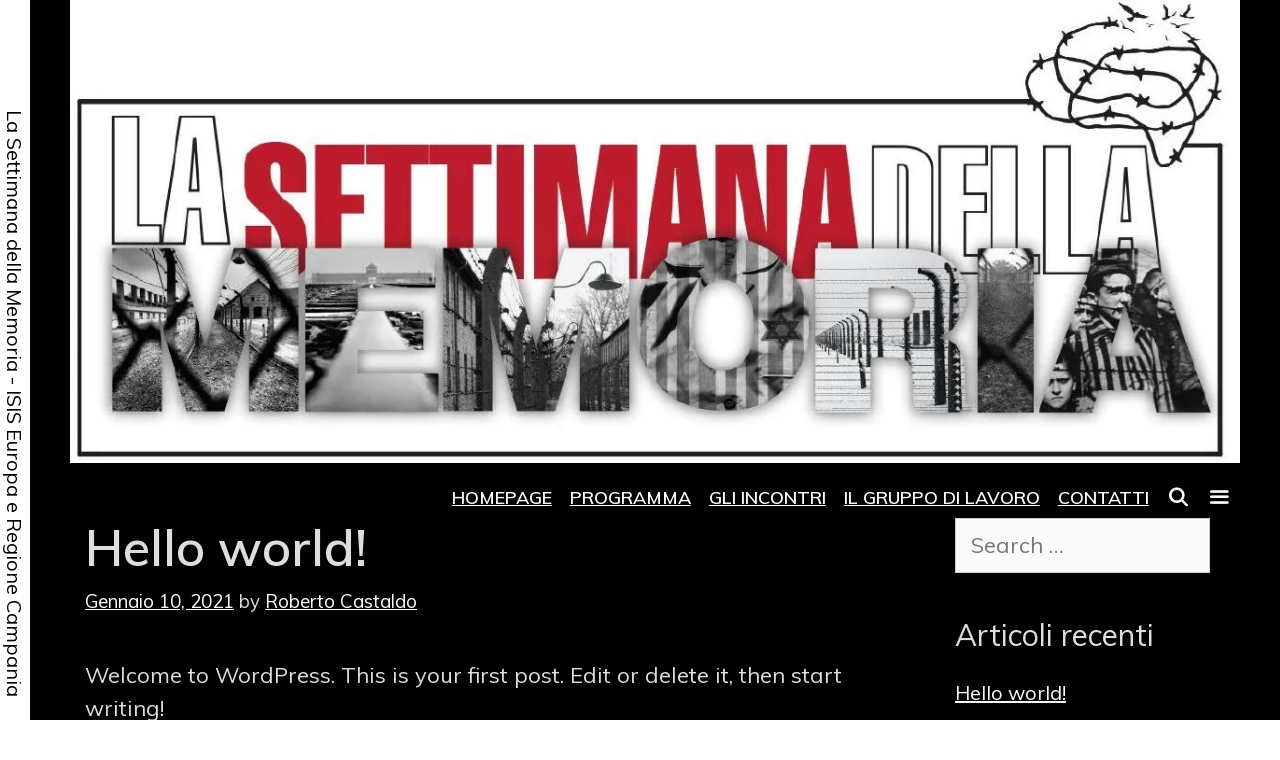

--- FILE ---
content_type: text/html; charset=UTF-8
request_url: http://www.settimanadellamemoria.it/uncategorized/hello-world/
body_size: 40791
content:
<!DOCTYPE html>
<html lang="it-IT">
<head>
	<meta charset="UTF-8">
	<meta http-equiv="X-UA-Compatible" content="IE=edge" />
	<link rel="profile" href="http://gmpg.org/xfn/11">
	<title>Hello world! &#8211; La Settimana della Memoria</title>
<meta name='robots' content='max-image-preview:large' />
<link rel='dns-prefetch' href='//fonts.googleapis.com' />
<link rel='dns-prefetch' href='//s.w.org' />
<link rel='dns-prefetch' href='//i0.wp.com' />
<link rel='dns-prefetch' href='//c0.wp.com' />
<link rel="alternate" type="application/rss+xml" title="La Settimana della Memoria &raquo; Feed" href="http://www.settimanadellamemoria.it/feed/" />
<link rel="alternate" type="application/rss+xml" title="La Settimana della Memoria &raquo; Feed dei commenti" href="http://www.settimanadellamemoria.it/comments/feed/" />
<link rel="alternate" type="application/rss+xml" title="La Settimana della Memoria &raquo; Hello world! Feed dei commenti" href="http://www.settimanadellamemoria.it/uncategorized/hello-world/feed/" />
		<script type="text/javascript">
			window._wpemojiSettings = {"baseUrl":"https:\/\/s.w.org\/images\/core\/emoji\/13.1.0\/72x72\/","ext":".png","svgUrl":"https:\/\/s.w.org\/images\/core\/emoji\/13.1.0\/svg\/","svgExt":".svg","source":{"concatemoji":"http:\/\/www.settimanadellamemoria.it\/wp-includes\/js\/wp-emoji-release.min.js?ver=5.8.12"}};
			!function(e,a,t){var n,r,o,i=a.createElement("canvas"),p=i.getContext&&i.getContext("2d");function s(e,t){var a=String.fromCharCode;p.clearRect(0,0,i.width,i.height),p.fillText(a.apply(this,e),0,0);e=i.toDataURL();return p.clearRect(0,0,i.width,i.height),p.fillText(a.apply(this,t),0,0),e===i.toDataURL()}function c(e){var t=a.createElement("script");t.src=e,t.defer=t.type="text/javascript",a.getElementsByTagName("head")[0].appendChild(t)}for(o=Array("flag","emoji"),t.supports={everything:!0,everythingExceptFlag:!0},r=0;r<o.length;r++)t.supports[o[r]]=function(e){if(!p||!p.fillText)return!1;switch(p.textBaseline="top",p.font="600 32px Arial",e){case"flag":return s([127987,65039,8205,9895,65039],[127987,65039,8203,9895,65039])?!1:!s([55356,56826,55356,56819],[55356,56826,8203,55356,56819])&&!s([55356,57332,56128,56423,56128,56418,56128,56421,56128,56430,56128,56423,56128,56447],[55356,57332,8203,56128,56423,8203,56128,56418,8203,56128,56421,8203,56128,56430,8203,56128,56423,8203,56128,56447]);case"emoji":return!s([10084,65039,8205,55357,56613],[10084,65039,8203,55357,56613])}return!1}(o[r]),t.supports.everything=t.supports.everything&&t.supports[o[r]],"flag"!==o[r]&&(t.supports.everythingExceptFlag=t.supports.everythingExceptFlag&&t.supports[o[r]]);t.supports.everythingExceptFlag=t.supports.everythingExceptFlag&&!t.supports.flag,t.DOMReady=!1,t.readyCallback=function(){t.DOMReady=!0},t.supports.everything||(n=function(){t.readyCallback()},a.addEventListener?(a.addEventListener("DOMContentLoaded",n,!1),e.addEventListener("load",n,!1)):(e.attachEvent("onload",n),a.attachEvent("onreadystatechange",function(){"complete"===a.readyState&&t.readyCallback()})),(n=t.source||{}).concatemoji?c(n.concatemoji):n.wpemoji&&n.twemoji&&(c(n.twemoji),c(n.wpemoji)))}(window,document,window._wpemojiSettings);
		</script>
		<style type="text/css">
img.wp-smiley,
img.emoji {
	display: inline !important;
	border: none !important;
	box-shadow: none !important;
	height: 1em !important;
	width: 1em !important;
	margin: 0 .07em !important;
	vertical-align: -0.1em !important;
	background: none !important;
	padding: 0 !important;
}
</style>
	<link rel='stylesheet' id='valmiki-default-fonts-css'  href='//fonts.googleapis.com/css?family=Muli:200,200italic,300,300italic,regular,italic,600,600italic,700,700italic,800,800italic,900,900italic' type='text/css' media='all' />
<link rel='stylesheet' id='wp-block-library-css'  href='https://c0.wp.com/c/5.8.12/wp-includes/css/dist/block-library/style.min.css' type='text/css' media='all' />
<style id='wp-block-library-inline-css' type='text/css'>
.has-text-align-justify{text-align:justify;}
</style>
<link rel='stylesheet' id='mediaelement-css'  href='https://c0.wp.com/c/5.8.12/wp-includes/js/mediaelement/mediaelementplayer-legacy.min.css' type='text/css' media='all' />
<link rel='stylesheet' id='wp-mediaelement-css'  href='https://c0.wp.com/c/5.8.12/wp-includes/js/mediaelement/wp-mediaelement.min.css' type='text/css' media='all' />
<link rel='stylesheet' id='valmiki-style-grid-css'  href='http://www.settimanadellamemoria.it/wp-content/themes/valmiki/css/unsemantic-grid.min.css?ver=1.1.0' type='text/css' media='all' />
<link rel='stylesheet' id='valmiki-style-css'  href='http://www.settimanadellamemoria.it/wp-content/themes/valmiki/style.min.css?ver=1.1.0' type='text/css' media='all' />
<style id='valmiki-style-inline-css' type='text/css'>
body{color:#dddddd;}.valmiki-side-padding-inside{background-color:#000000;}.valmiki-side-left-cover,.valmiki-side-right-cover{background-color:#ffffff;}a, a:visited{color:#ffffff;text-decoration:none;}a:hover, a:focus, a:active{color:#dddddd;text-decoration:none;}body .grid-container{max-width:1170px;}body, button, input, select, textarea{font-family:"Muli";}body{line-height:1.5;}.top-bar{font-family:inherit;}.main-title{font-family:inherit;}.site-description{font-family:inherit;}.page-header-blog-content h2{font-family:inherit;}.page-header-blog-content p{font-family:inherit;}.main-navigation a, .menu-toggle{font-family:inherit;}.main-navigation .main-nav ul ul li a{font-size:15px;}.widget-title{font-family:inherit;}button:not(.menu-toggle),html input[type="button"],input[type="reset"],input[type="submit"],.button,.button:visited{font-family:inherit;}h1{font-family:inherit;}h2{font-family:inherit;}h3{font-family:inherit;}h4{font-family:inherit;}h5{font-family:inherit;}h6{font-family:inherit;}.site-info{font-family:inherit;}.valmiki-side-left-content{font-family:inherit;}@media (max-width:768px){.main-title{font-size:25px;}h1{font-size:30px;}h2{font-size:25px;}}@media (max-width:1024px){.main-navigation:not(.slideout-navigation) a{font-size:12px;}}@media (max-width:768px){.main-navigation:not(.slideout-navigation) a, .menu-toggle{font-size:18px;}.main-navigation:not(.slideout-navigation) .main-nav ul ul li a{font-size:15px;}}.top-bar{background-color:#ffffff;color:#000000;}.top-bar a,.top-bar a:visited{color:#000000;}.top-bar a:hover{color:#555555;}.site-header, .transparent-header.nav-below-header .site-header{background-color:#000000;}.main-title a,.main-title a:hover,.main-title a:visited{color:#ffffff;}.site-description{color:#ffffff;}.main-navigation,.main-navigation ul ul,.transparent-header .main-navigation.is_stuck{background-color:#000000;}.main-navigation .main-nav ul li a,.menu-toggle{color:#ffffff;}.main-navigation .main-nav ul li:hover > a,.main-navigation .main-nav ul li:focus > a, .main-navigation .main-nav ul li.sfHover > a{color:#dddddd;}button.menu-toggle:hover,button.menu-toggle:focus,.main-navigation .mobile-bar-items a,.main-navigation .mobile-bar-items a:hover,.main-navigation .mobile-bar-items a:focus{color:#ffffff;}.inside-navigation .search-form input[type="search"]:focus{color:#dddddd;}.main-navigation ul ul{background-color:#ffffff;}.main-navigation .main-nav ul ul li a{color:#000000;}.main-navigation .main-nav ul ul li:hover > a,.main-navigation .main-nav ul ul li:focus > a,.main-navigation .main-nav ul ul li.sfHover > a{color:#333333;}.page-header-blog,.page-header-blog-corner{background-color:#000000;}.page-header-blog-content h2{color:#ffffff;}.page-header-blog-content h2 strong{background-color:#ffffff;color:#000000;}.page-header-blog-content p{color:#dddddd;}.page-header-blog-content .button{color:#000000;}.page-header-blog-content .button{background-color:#ffffff;}.page-header-blog-content .button:hover{color:#000000;}.page-header-blog-content .button:hover{background-color:#dddddd;}.footer-widgets{color:#dddddd;background-color:#000000;}.footer-widgets h1,.footer-widgets h2,.footer-widgets h3{color:#dddddd;}.footer-widgets a,.footer-widgets a:visited{color:#ffffff;}.footer-widgets a:hover{color:#dddddd;}.footer-widgets .widget-title{color:#ffffff;}.site-info{color:#333333;background-color:#ffffff;}.site-info a,.site-info a:visited{color:#000000;}.site-info a:hover{color:#333333;}input[type="text"],input[type="email"],input[type="url"],input[type="password"],input[type="search"],input[type="tel"],input[type="number"],textarea,select{color:#555555;background-color:#fafafa;border-color:#cccccc;}input[type="text"]:focus,input[type="email"]:focus,input[type="url"]:focus,input[type="password"]:focus,input[type="search"]:focus,input[type="tel"]:focus,input[type="number"]:focus,textarea:focus,select:focus{color:#555555;background-color:#ffffff;border-color:#bfbfbf;}button,html input[type="button"],input[type="reset"],input[type="submit"],a.button,a.button:visited{color:#000000;background-color:#ffffff;}button:hover,html input[type="button"]:hover,input[type="reset"]:hover,input[type="submit"]:hover,a.button:hover,button:focus,html input[type="button"]:focus,input[type="reset"]:focus,input[type="submit"]:focus,a.button:focus{color:#000000;background-color:#dddddd;}.valmiki-back-to-top,.valmiki-back-to-top:visited{background-color:rgba(0,0,0,0.7);color:#ffffff;}.valmiki-back-to-top:hover,.valmiki-back-to-top:focus{background-color:#000000;color:#ffffff;}.valmiki-side-left-content .valmiki-side-left-socials ul,.valmiki-side-left-content .valmiki-side-left-text{color:#000000;background-color:#ffffff;}.valmiki-side-left-content a{color:#000000;}.valmiki-side-left-content a:hover{color:#555555;}@media (min-width:768px){.transparent-header .site-header{width:calc(100% - 30px - 0px) !important;}}@media (max-width:768px){.separate-containers .inside-article, .separate-containers .comments-area, .separate-containers .page-header, .separate-containers .paging-navigation, .one-container .site-content, .inside-page-header{padding:15px;}}.nav-float-right .is_stuck.main-navigation{width:calc(100% - 30px - 0px) !important;}@media (max-width:768px){body{padding:0px;}}.main-navigation ul ul{top:auto;}.inside-navigation .search-form, .inside-navigation .search-form input{height:100%;}.rtl .menu-item-has-children .dropdown-menu-toggle{padding-left:9px;}.rtl .main-navigation .main-nav ul li.menu-item-has-children > a{padding-right:9px;}.main-navigation.slideout-navigation .main-nav > ul > li > a{line-height:62px;}.navigation-search, .navigation-search input{height:100%;}
.mobile-header-navigation .mobile-header-logo img {height:70px;}.main-navigation .main-nav ul li a,.menu-toggle,.main-navigation .mobile-bar-items a{transition: line-height 300ms ease}
.slideout-navigation.main-navigation, .transparent-header #valmiki-slideout-menu.main-navigation{background-color:rgba(0,0,0,0.55);}.slideout-navigation.main-navigation .main-nav ul li a{color:#ffffff;font-weight:600;text-transform:uppercase;font-size:32px;}.slideout-widget{color:#ffffff;}.slideout-navigation a{color:#ffffff;}.slideout-navigation.main-navigation ul ul{background-color:rgba(255,255,255,0);}.slideout-navigation.main-navigation .main-nav ul ul li a{font-size:31px;}.slideout-navigation.main-navigation .main-nav ul li:hover > a,.slideout-navigation.main-navigation .main-nav ul li:focus > a,.slideout-navigation.main-navigation .main-nav ul li.sfHover > a{color:#dddddd;background-color:rgba(255,255,255,0);}
</style>
<link rel='stylesheet' id='valmiki-mobile-style-css'  href='http://www.settimanadellamemoria.it/wp-content/themes/valmiki/css/mobile.min.css?ver=1.1.0' type='text/css' media='all' />
<link rel='stylesheet' id='font-awesome-css'  href='http://www.settimanadellamemoria.it/wp-content/themes/valmiki/css/font-awesome.min.css?ver=5.1' type='text/css' media='all' />
<link rel='stylesheet' id='valmiki-blog-css'  href='http://www.settimanadellamemoria.it/wp-content/plugins/valmiki-premium/blog/functions/css/style-min.css?ver=2.5.0' type='text/css' media='all' />
<link rel='stylesheet' id='valmiki-sticky-css'  href='http://www.settimanadellamemoria.it/wp-content/plugins/valmiki-premium/menu-plus/functions/css/sticky.min.css?ver=2.5.0' type='text/css' media='all' />
<link rel='stylesheet' id='valmiki-offside-css'  href='http://www.settimanadellamemoria.it/wp-content/plugins/valmiki-premium/menu-plus/functions/css/offside.min.css?ver=2.5.0' type='text/css' media='all' />
<link rel='stylesheet' id='valmiki-mobile-header-css'  href='http://www.settimanadellamemoria.it/wp-content/plugins/valmiki-premium/menu-plus/functions/css/mobile-header.min.css?ver=2.5.0' type='text/css' media='all' />
<link rel='stylesheet' id='social-logos-css'  href='https://c0.wp.com/p/jetpack/10.5/_inc/social-logos/social-logos.min.css' type='text/css' media='all' />
<link rel='stylesheet' id='jetpack_css-css'  href='https://c0.wp.com/p/jetpack/10.5/css/jetpack.css' type='text/css' media='all' />
<!--n2css--><script type='text/javascript' src='https://c0.wp.com/c/5.8.12/wp-includes/js/jquery/jquery.min.js' id='jquery-core-js'></script>
<script type='text/javascript' src='https://c0.wp.com/c/5.8.12/wp-includes/js/jquery/jquery-migrate.min.js' id='jquery-migrate-js'></script>
<link rel="https://api.w.org/" href="http://www.settimanadellamemoria.it/wp-json/" /><link rel="alternate" type="application/json" href="http://www.settimanadellamemoria.it/wp-json/wp/v2/posts/1" /><link rel="EditURI" type="application/rsd+xml" title="RSD" href="http://www.settimanadellamemoria.it/xmlrpc.php?rsd" />
<link rel="wlwmanifest" type="application/wlwmanifest+xml" href="http://www.settimanadellamemoria.it/wp-includes/wlwmanifest.xml" /> 
<meta name="generator" content="WordPress 5.8.12" />
<link rel="canonical" href="http://www.settimanadellamemoria.it/uncategorized/hello-world/" />
<link rel='shortlink' href='https://wp.me/pcINzd-1' />
<link rel="alternate" type="application/json+oembed" href="http://www.settimanadellamemoria.it/wp-json/oembed/1.0/embed?url=http%3A%2F%2Fwww.settimanadellamemoria.it%2Funcategorized%2Fhello-world%2F" />
<link rel="alternate" type="text/xml+oembed" href="http://www.settimanadellamemoria.it/wp-json/oembed/1.0/embed?url=http%3A%2F%2Fwww.settimanadellamemoria.it%2Funcategorized%2Fhello-world%2F&#038;format=xml" />
<style type='text/css'>img#wpstats{display:none}</style>
	<link rel="pingback" href="http://www.settimanadellamemoria.it/xmlrpc.php">
<meta name="viewport" content="width=device-width, initial-scale=1"><style type="text/css">.recentcomments a{display:inline !important;padding:0 !important;margin:0 !important;}</style>			<style type="text/css">
				/* If html does not have either class, do not show lazy loaded images. */
				html:not( .jetpack-lazy-images-js-enabled ):not( .js ) .jetpack-lazy-image {
					display: none;
				}
			</style>
			<script>
				document.documentElement.classList.add(
					'jetpack-lazy-images-js-enabled'
				);
			</script>
		
<!-- Jetpack Open Graph Tags -->
<meta property="og:type" content="article" />
<meta property="og:title" content="Hello world!" />
<meta property="og:url" content="http://www.settimanadellamemoria.it/uncategorized/hello-world/" />
<meta property="og:description" content="Welcome to WordPress. This is your first post. Edit or delete it, then start writing!" />
<meta property="article:published_time" content="2021-01-10T14:21:22+00:00" />
<meta property="article:modified_time" content="2021-01-10T14:21:22+00:00" />
<meta property="og:site_name" content="La Settimana della Memoria" />
<meta property="og:image" content="https://i0.wp.com/www.settimanadellamemoria.it/wp-content/uploads/2021/01/cropped-EMME.jpg?fit=512%2C512" />
<meta property="og:image:width" content="512" />
<meta property="og:image:height" content="512" />
<meta property="og:image:alt" content="" />
<meta property="og:locale" content="it_IT" />
<meta name="twitter:text:title" content="Hello world!" />
<meta name="twitter:image" content="https://i0.wp.com/www.settimanadellamemoria.it/wp-content/uploads/2021/01/cropped-EMME.jpg?fit=240%2C240" />
<meta name="twitter:card" content="summary" />

<!-- End Jetpack Open Graph Tags -->
<link rel="icon" href="https://i0.wp.com/www.settimanadellamemoria.it/wp-content/uploads/2021/01/cropped-EMME.jpg?fit=32%2C32" sizes="32x32" />
<link rel="icon" href="https://i0.wp.com/www.settimanadellamemoria.it/wp-content/uploads/2021/01/cropped-EMME.jpg?fit=192%2C192" sizes="192x192" />
<link rel="apple-touch-icon" href="https://i0.wp.com/www.settimanadellamemoria.it/wp-content/uploads/2021/01/cropped-EMME.jpg?fit=180%2C180" />
<meta name="msapplication-TileImage" content="https://i0.wp.com/www.settimanadellamemoria.it/wp-content/uploads/2021/01/cropped-EMME.jpg?fit=270%2C270" />
<style type="text/css" id="wp-custom-css">.one-container .site-content, .separate-containers .comments-area, .separate-containers .inside-article, .separate-containers .page-header, .separate-containers .paging-navigation {
    padding: 0px 15px 0px;
}
.main-navigation a {
       margin-bottom: -15px;
	text-decoration:underline;
}

h1 {font-size: 50px};

a, a:visited {
    color: #ffffff;
    text-decoration: underline;
}
.main-navigation a, a, a:focus, a:hover, a:visited, ins, mark {
    text-decoration: underline;
}</style></head>

<body itemtype='https://schema.org/Blog' itemscope='itemscope' class="post-template-default single single-post postid-1 single-format-standard wp-custom-logo post-image-above-header post-image-aligned-center slideout-enabled slideout-desktop sticky-menu-slide sticky-enabled both-sticky-menu mobile-header mobile-header-logo  right-sidebar nav-float-right fluid-header one-container active-footer-widgets-3 nav-search-enabled nav-aligned-right header-aligned-left dropdown-hover">
		<div class="valmiki-side-padding-inside">
	<a class="screen-reader-text skip-link" href="#content" title="Skip to content">Skip to content</a>		<header itemtype="https://schema.org/WPHeader" itemscope="itemscope" id="masthead" class="site-header" style="background-image: url()">
			<div class="inside-header grid-container grid-parent">
            	<div class="header-content-h">
							<div class="header-widget">
				<aside id="text-3" class="widget inner-padding widget_text">			<div class="textwidget"></div>
		</aside>			</div>
		<div class="site-logo">
				<a href="http://www.settimanadellamemoria.it/" title="La Settimana della Memoria" rel="home">
					<img  class="header-image" src="https://i0.wp.com/www.settimanadellamemoria.it/wp-content/uploads/2021/01/cropped-Logo.jpg?fit=1253%2C496" title="La Settimana della Memoria" />
				</a>
			</div>		<nav itemtype="https://schema.org/SiteNavigationElement" itemscope="itemscope" id="site-navigation" class="main-navigation">
			<div class="inside-navigation grid-container grid-parent">
				<form method="get" class="search-form" action="http://www.settimanadellamemoria.it/">
	<label>
		<span class="screen-reader-text">Search for:</span>
		<input type="search" class="search-field" placeholder="Search &hellip;" value="" name="s" title="Search for:">
	</label>
	<input type="submit" class="search-submit" value="Search">
</form>
		<div class="mobile-bar-items">
						<span class="search-item" title="Search">
				<a href="#">
					<span class="screen-reader-text">Search</span>
				</a>
			</span>
		</div><!-- .mobile-bar-items -->
						<button class="menu-toggle" aria-controls="primary-menu" aria-expanded="false">
										<span class="mobile-menu">Menu</span>
				</button>
				<div id="primary-menu" class="main-nav"><ul id="menu-primary-menu" class=" menu sf-menu"><li id="menu-item-22" class="menu-item menu-item-type-custom menu-item-object-custom menu-item-home menu-item-22"><a href="http://www.settimanadellamemoria.it/">Homepage</a></li>
<li id="menu-item-23" class="menu-item menu-item-type-post_type menu-item-object-page menu-item-23"><a href="http://www.settimanadellamemoria.it/programma/">Programma</a></li>
<li id="menu-item-264" class="menu-item menu-item-type-post_type menu-item-object-page menu-item-264"><a href="http://www.settimanadellamemoria.it/incontri/">Gli incontri</a></li>
<li id="menu-item-187" class="menu-item menu-item-type-post_type menu-item-object-page menu-item-187"><a href="http://www.settimanadellamemoria.it/il-gruppo-di-lavoro/">Il gruppo di lavoro</a></li>
<li id="menu-item-25" class="menu-item menu-item-type-post_type menu-item-object-page menu-item-25"><a href="http://www.settimanadellamemoria.it/contatti/">Contatti</a></li>
<li class="slideout-toggle"><a href="#valmiki-slideout-menu" data-transition="overlay"></a></li><li class="search-item" title="Search"><a href="#"><span class="screen-reader-text">Search</span></a></li></ul></div>			</div><!-- .inside-navigation -->
		</nav><!-- #site-navigation -->
		                </div><!-- .header-content-h -->
			</div><!-- .inside-header -->
		</header><!-- #masthead -->
				<nav itemtype="http://schema.org/SiteNavigationElement" itemscope="itemscope" id="mobile-header" class="main-navigation mobile-header-navigation">
			<div class="inside-navigation grid-container grid-parent">
				<form method="get" class="search-form" action="http://www.settimanadellamemoria.it/">
	<label>
		<span class="screen-reader-text">Search for:</span>
		<input type="search" class="search-field" placeholder="Search &hellip;" value="" name="s" title="Search for:">
	</label>
	<input type="submit" class="search-submit" value="Search">
</form>
<div class="site-logo mobile-header-logo">
				<a href="http://www.settimanadellamemoria.it/" title="La Settimana della Memoria" rel="home">
					<img class="header-image" src="http://www.settimanadellamemoria.it/wp-content/uploads/2021/01/cropped-Logo.jpg" alt="La Settimana della Memoria" />
				</a>
			</div>		<div class="mobile-bar-items">
						<span class="search-item" title="Search">
				<a href="#">
					<span class="screen-reader-text">Search</span>
				</a>
			</span>
		</div><!-- .mobile-bar-items -->
						<button class="menu-toggle" aria-controls="mobile-menu" aria-expanded="false">
										<span class="mobile-menu">Menu</span>
				</button>
				<div id="mobile-menu" class="main-nav"><ul id="menu-primary-menu-1" class=" menu sf-menu"><li class="menu-item menu-item-type-custom menu-item-object-custom menu-item-home menu-item-22"><a href="http://www.settimanadellamemoria.it/">Homepage</a></li>
<li class="menu-item menu-item-type-post_type menu-item-object-page menu-item-23"><a href="http://www.settimanadellamemoria.it/programma/">Programma</a></li>
<li class="menu-item menu-item-type-post_type menu-item-object-page menu-item-264"><a href="http://www.settimanadellamemoria.it/incontri/">Gli incontri</a></li>
<li class="menu-item menu-item-type-post_type menu-item-object-page menu-item-187"><a href="http://www.settimanadellamemoria.it/il-gruppo-di-lavoro/">Il gruppo di lavoro</a></li>
<li class="menu-item menu-item-type-post_type menu-item-object-page menu-item-25"><a href="http://www.settimanadellamemoria.it/contatti/">Contatti</a></li>
<li class="slideout-toggle"><a href="#valmiki-slideout-menu" data-transition="overlay"></a></li><li class="search-item" title="Search"><a href="#"><span class="screen-reader-text">Search</span></a></li></ul></div>			</div><!-- .inside-navigation -->
		</nav><!-- #site-navigation -->
		
	<div id="page" class="hfeed site grid-container container grid-parent">
		<div id="content" class="site-content">
			
	<div id="primary" class="content-area grid-parent mobile-grid-100 grid-75 tablet-grid-75">
		<main id="main" class="site-main">
			
<article id="post-1" class="post-1 post type-post status-publish format-standard hentry category-uncategorized" itemtype='https://schema.org/CreativeWork' itemscope='itemscope'>
	<div class="inside-article">
		
		<header class="entry-header">
			<h1 class="entry-title" itemprop="headline">Hello world!</h1>			<div class="entry-meta">
				<span class="posted-on"><a href="http://www.settimanadellamemoria.it/uncategorized/hello-world/" title="2:21 pm" rel="bookmark"><time class="entry-date published" datetime="2021-01-10T14:21:22+00:00" itemprop="datePublished">Gennaio 10, 2021</time></a></span> <span class="byline"><span class="author vcard" itemtype="https://schema.org/Person" itemscope="itemscope" itemprop="author">by <a class="url fn n" href="http://www.settimanadellamemoria.it/author/admin/" title="View all posts by Roberto Castaldo" rel="author" itemprop="url"><span class="author-name" itemprop="name">Roberto Castaldo</span></a></span></span>			</div><!-- .entry-meta -->
				</header><!-- .entry-header -->

		
		<div class="entry-content" itemprop="text">
			
<p>Welcome to WordPress. This is your first post. Edit or delete it, then start writing!</p>
<div class="sharedaddy sd-sharing-enabled"><div class="robots-nocontent sd-block sd-social sd-social-icon-text sd-sharing"><h3 class="sd-title">Condividi:</h3><div class="sd-content"><ul><li class="share-twitter"><a rel="nofollow noopener noreferrer" data-shared="sharing-twitter-1" class="share-twitter sd-button share-icon" href="http://www.settimanadellamemoria.it/uncategorized/hello-world/?share=twitter" target="_blank" title="Fai clic qui per condividere su Twitter"><span>Twitter</span></a></li><li class="share-facebook"><a rel="nofollow noopener noreferrer" data-shared="sharing-facebook-1" class="share-facebook sd-button share-icon" href="http://www.settimanadellamemoria.it/uncategorized/hello-world/?share=facebook" target="_blank" title="Fai clic per condividere su Facebook"><span>Facebook</span></a></li><li class="share-end"></li></ul></div></div></div>		</div><!-- .entry-content -->

					<footer class="entry-meta">
				<span class="cat-links"><span class="screen-reader-text">Categories </span><a href="http://www.settimanadellamemoria.it/category/uncategorized/" rel="category tag">Uncategorized</a></span>							</footer><!-- .entry-meta -->
			</div><!-- .inside-article -->
</article><!-- #post-## -->

					<div class="comments-area">
						<div id="comments">

		<div id="respond" class="comment-respond">
		<h3 id="reply-title" class="comment-reply-title">Leave a Comment <small><a rel="nofollow" id="cancel-comment-reply-link" href="/uncategorized/hello-world/#respond" style="display:none;">Annulla risposta</a></small></h3><form action="http://www.settimanadellamemoria.it/wp-comments-post.php" method="post" id="commentform" class="comment-form" novalidate><p class="comment-form-comment"><label for="comment" class="screen-reader-text">Comment</label><textarea id="comment" name="comment" cols="45" rows="8" aria-required="true"></textarea></p><label for="author" class="screen-reader-text">Name</label><input placeholder="Name *" id="author" name="author" type="text" value="" size="30" />
<label for="email" class="screen-reader-text">Email</label><input placeholder="Email *" id="email" name="email" type="email" value="" size="30" />
<label for="url" class="screen-reader-text">Website</label><input placeholder="Website" id="url" name="url" type="url" value="" size="30" />
<p class="comment-form-cookies-consent"><input id="wp-comment-cookies-consent" name="wp-comment-cookies-consent" type="checkbox" value="yes" /> <label for="wp-comment-cookies-consent">Do il mio consenso affinché un cookie salvi i miei dati  (nome, email, sito web) per il prossimo commento.</label></p>
<p class="form-submit"><input name="submit" type="submit" id="submit" class="submit" value="Post Comment" /> <input type='hidden' name='comment_post_ID' value='1' id='comment_post_ID' />
<input type='hidden' name='comment_parent' id='comment_parent' value='0' />
</p><p style="display: none;"><input type="hidden" id="akismet_comment_nonce" name="akismet_comment_nonce" value="db4eef55ea" /></p><p style="display: none !important;"><label>&#916;<textarea name="ak_hp_textarea" cols="45" rows="8" maxlength="100"></textarea></label><input type="hidden" id="ak_js" name="ak_js" value="84"/><script>document.getElementById( "ak_js" ).setAttribute( "value", ( new Date() ).getTime() );</script></p></form>	</div><!-- #respond -->
	
</div><!-- #comments -->
					</div>

							</main><!-- #main -->
	</div><!-- #primary -->

	<div id="right-sidebar" itemtype="https://schema.org/WPSideBar" itemscope="itemscope" class="widget-area grid-25 tablet-grid-25 grid-parent sidebar">
	<div class="inside-right-sidebar">
		<aside id="search-2" class="widget inner-padding widget_search"><form method="get" class="search-form" action="http://www.settimanadellamemoria.it/">
	<label>
		<span class="screen-reader-text">Search for:</span>
		<input type="search" class="search-field" placeholder="Search &hellip;" value="" name="s" title="Search for:">
	</label>
	<input type="submit" class="search-submit" value="Search">
</form>
</aside>
		<aside id="recent-posts-2" class="widget inner-padding widget_recent_entries">
		<h2 class="widget-title">Articoli recenti</h2>
		<ul>
											<li>
					<a href="http://www.settimanadellamemoria.it/uncategorized/hello-world/" aria-current="page">Hello world!</a>
									</li>
					</ul>

		</aside><aside id="recent-comments-2" class="widget inner-padding widget_recent_comments"><h2 class="widget-title">Commenti recenti</h2><ul id="recentcomments"></ul></aside><aside id="archives-2" class="widget inner-padding widget_archive"><h2 class="widget-title">Archivi</h2>
			<ul>
					<li><a href='http://www.settimanadellamemoria.it/2021/01/'>Gennaio 2021</a></li>
			</ul>

			</aside><aside id="categories-2" class="widget inner-padding widget_categories"><h2 class="widget-title">Categorie</h2>
			<ul>
					<li class="cat-item cat-item-1"><a href="http://www.settimanadellamemoria.it/category/uncategorized/">Uncategorized</a>
</li>
			</ul>

			</aside><aside id="meta-2" class="widget inner-padding widget_meta"><h2 class="widget-title">Meta</h2>
		<ul>
						<li><a href="http://www.settimanadellamemoria.it/wp-login.php">Accedi</a></li>
			<li><a href="http://www.settimanadellamemoria.it/feed/">Feed dei contenuti</a></li>
			<li><a href="http://www.settimanadellamemoria.it/comments/feed/">Feed dei commenti</a></li>

			<li><a href="https://it.wordpress.org/">WordPress.org</a></li>
		</ul>

		</aside>	</div><!-- .inside-right-sidebar -->
</div><!-- #secondary -->

	</div><!-- #content -->
</div><!-- #page -->


<div class="site-footer  ">
				<div id="footer-widgets" class="site footer-widgets">
				<div class="footer-widgets-container grid-container grid-parent">
					<div class="inside-footer-widgets">
							<div class="footer-widget-1 grid-parent grid-33 tablet-grid-50 mobile-grid-100">
		<aside id="shortcodes-ultimate-2" class="widget inner-padding shortcodes-ultimate"><h2 class="widget-title">Programma</h2><div class="textwidget"><div class="su-button-center"><a href="http://www.settimanadellamemoria.it/programma/" class="su-button su-button-style-flat" style="color:#68200f;background-color:#ffffff;border-color:#cccccc;border-radius:5px;-moz-border-radius:5px;-webkit-border-radius:5px" target="_self"><span style="color:#68200f;padding:6px 16px;font-size:13px;line-height:20px;border-color:#ffffff;border-radius:5px;-moz-border-radius:5px;-webkit-border-radius:5px;text-shadow:none;-moz-text-shadow:none;-webkit-text-shadow:none"><i class="sui sui-list-alt" style="font-size:13px;color:#FFFFFF"></i> <strong>Consulta il programma dell'evento Web "La settimana della Memoria"</strong></span></a></div> </div></aside>	</div>
		<div class="footer-widget-2 grid-parent grid-33 tablet-grid-50 mobile-grid-100">
		<aside id="text-7" class="widget inner-padding widget_text"><h2 class="widget-title">Gli incontri</h2>			<div class="textwidget"><div class="su-button-center"><a href="http://www.settimanadellamemoria.it/incontri/" class="su-button su-button-style-flat" style="color:#68200f;background-color:#ffffff;border-color:#cccccc;border-radius:5px;-moz-border-radius:5px;-webkit-border-radius:5px" target="_self" rel="noopener"><span style="color:#68200f;padding:6px 16px;font-size:13px;line-height:20px;border-color:#ffffff;border-radius:5px;-moz-border-radius:5px;-webkit-border-radius:5px;text-shadow:none;-moz-text-shadow:none;-webkit-text-shadow:none"><i class="sui sui-list-alt" style="font-size:13px;color:#FFFFFF"></i> <strong>Guarda tutti gli incontri della Settimana della Memoria in streaming</strong></span></a></div>
</div>
		</aside>	</div>
		<div class="footer-widget-3 grid-parent grid-33 tablet-grid-50 mobile-grid-100">
		<aside id="text-8" class="widget inner-padding widget_text"><h2 class="widget-title">Contattaci</h2>			<div class="textwidget"><div class="su-button-center"><a href="http://www.settimanadellamemoria.it/contatti/" class="su-button su-button-style-flat" style="color:#68200f;background-color:#ffffff;border-color:#cccccc;border-radius:5px;-moz-border-radius:5px;-webkit-border-radius:5px" target="_self" rel="noopener"><span style="color:#68200f;padding:6px 16px;font-size:13px;line-height:20px;border-color:#ffffff;border-radius:5px;-moz-border-radius:5px;-webkit-border-radius:5px;text-shadow:none;-moz-text-shadow:none;-webkit-text-shadow:none"><i class="sui sui-list-alt" style="font-size:13px;color:#FFFFFF"></i> <strong>Contattaci per avere altre informazioni sull&#8217;evento Web &#8220;La settimana della Memoria&#8221;</strong></span></a></div>
</div>
		</aside>	</div>
						</div>
				</div>
			</div>
				<footer class="site-info" itemtype="https://schema.org/WPFooter" itemscope="itemscope">
			<div class="inside-site-info grid-container grid-parent">
								<div class="copyright-bar">
					Ideato e realizzato da ISIS Europa di Pomigliano d’Arco, promosso dalla Regione Campania - 2026 </br>
				</div>
			</div>
		</footer><!-- .site-info -->
		</div><!-- .site-footer -->

<a title="Scroll back to top" rel="nofollow" href="#" class="valmiki-back-to-top" style="opacity:0;visibility:hidden;" data-scroll-speed="400" data-start-scroll="300">
				<span class="screen-reader-text">Scroll back to top</span>
			</a>    	<div class="valmiki-side-left-cover"></div>
    	<div class="valmiki-side-right-cover"></div>
	</div>
	    <div class="valmiki-side-left-content">
                    	<div class="valmiki-side-left-text">
        La Settimana della Memoria - ISIS Europa e Regione Campania        </div>
            </div>
    		<nav itemtype="http://schema.org/SiteNavigationElement" itemscope="itemscope" id="valmiki-slideout-menu" class="main-navigation slideout-navigation" style="display: none;">
			<div class="inside-navigation grid-container grid-parent">
							</div><!-- .inside-navigation -->
		</nav><!-- #site-navigation -->

		<div class="slideout-overlay">
			<button class="slideout-exit">
				<span class="screen-reader-text">Close</span>
			</button>
		</div>
		
	<script type="text/javascript">
		window.WPCOM_sharing_counts = {"http:\/\/www.settimanadellamemoria.it\/uncategorized\/hello-world\/":1};
	</script>
				<link rel='stylesheet' id='su-icons-css'  href='http://www.settimanadellamemoria.it/wp-content/plugins/shortcodes-ultimate/includes/css/icons.css?ver=1.1.5' type='text/css' media='all' />
<link rel='stylesheet' id='su-shortcodes-css'  href='http://www.settimanadellamemoria.it/wp-content/plugins/shortcodes-ultimate/includes/css/shortcodes.css?ver=5.11.1' type='text/css' media='all' />
<script type='text/javascript' src='http://www.settimanadellamemoria.it/wp-content/plugins/valmiki-premium/menu-plus/functions/js/sticky.min.js?ver=2.5.0' id='valmiki-sticky-js'></script>
<script type='text/javascript' id='valmiki-offside-js-extra'>
/* <![CDATA[ */
var offSide = {"side":"left"};
/* ]]> */
</script>
<script type='text/javascript' src='http://www.settimanadellamemoria.it/wp-content/plugins/valmiki-premium/menu-plus/functions/js/offside.min.js?ver=2.5.0' id='valmiki-offside-js'></script>
<script type='text/javascript' src='https://c0.wp.com/p/jetpack/10.5/_inc/build/photon/photon.min.js' id='jetpack-photon-js'></script>
<script type='text/javascript' id='valmiki-smooth-scroll-js-extra'>
/* <![CDATA[ */
var smooth = {"duration":"800"};
/* ]]> */
</script>
<script type='text/javascript' src='http://www.settimanadellamemoria.it/wp-content/plugins/valmiki-premium/general/js/smooth-scroll.min.js?ver=2.5.0' id='valmiki-smooth-scroll-js'></script>
<!--[if lte IE 11]>
<script type='text/javascript' src='http://www.settimanadellamemoria.it/wp-content/themes/valmiki/js/classList.min.js?ver=1.1.0' id='valmiki-classlist-js'></script>
<![endif]-->
<script type='text/javascript' src='http://www.settimanadellamemoria.it/wp-content/themes/valmiki/js/menu.min.js?ver=1.1.0' id='valmiki-menu-js'></script>
<script type='text/javascript' src='http://www.settimanadellamemoria.it/wp-content/themes/valmiki/js/a11y.min.js?ver=1.1.0' id='valmiki-a11y-js'></script>
<script type='text/javascript' src='http://www.settimanadellamemoria.it/wp-content/themes/valmiki/js/navigation-search.min.js?ver=1.1.0' id='valmiki-navigation-search-js'></script>
<script type='text/javascript' src='http://www.settimanadellamemoria.it/wp-content/themes/valmiki/js/back-to-top.min.js?ver=1.1.0' id='valmiki-back-to-top-js'></script>
<script type='text/javascript' src='https://c0.wp.com/c/5.8.12/wp-includes/js/comment-reply.min.js' id='comment-reply-js'></script>
<script type='text/javascript' src='http://www.settimanadellamemoria.it/wp-content/plugins/jetpack/jetpack_vendor/automattic/jetpack-lazy-images/dist/intersection-observer.js?minify=false&#038;ver=6ae6d91d4b64fe31e32c2797e7c3dd42' id='jetpack-lazy-images-polyfill-intersectionobserver-js'></script>
<script type='text/javascript' id='jetpack-lazy-images-js-extra'>
/* <![CDATA[ */
var jetpackLazyImagesL10n = {"loading_warning":"Il caricamento delle immagini \u00e8 ancora in corso. Annulla la stampa e riprova."};
/* ]]> */
</script>
<script type='text/javascript' src='http://www.settimanadellamemoria.it/wp-content/plugins/jetpack/jetpack_vendor/automattic/jetpack-lazy-images/dist/lazy-images.js?minify=false&#038;ver=22d8bb42bcd6edc9c8ef53eb9b087d17' id='jetpack-lazy-images-js'></script>
<script type='text/javascript' src='https://c0.wp.com/c/5.8.12/wp-includes/js/wp-embed.min.js' id='wp-embed-js'></script>
<script type='text/javascript' id='sharing-js-js-extra'>
/* <![CDATA[ */
var sharing_js_options = {"lang":"en","counts":"1","is_stats_active":"1"};
/* ]]> */
</script>
<script type='text/javascript' src='https://c0.wp.com/p/jetpack/10.5/_inc/build/sharedaddy/sharing.min.js' id='sharing-js-js'></script>
<script type='text/javascript' id='sharing-js-js-after'>
var windowOpen;
			( function () {
				function matches( el, sel ) {
					return !! (
						el.matches && el.matches( sel ) ||
						el.msMatchesSelector && el.msMatchesSelector( sel )
					);
				}

				document.body.addEventListener( 'click', function ( event ) {
					if ( ! event.target ) {
						return;
					}

					var el;
					if ( matches( event.target, 'a.share-twitter' ) ) {
						el = event.target;
					} else if ( event.target.parentNode && matches( event.target.parentNode, 'a.share-twitter' ) ) {
						el = event.target.parentNode;
					}

					if ( el ) {
						event.preventDefault();

						// If there's another sharing window open, close it.
						if ( typeof windowOpen !== 'undefined' ) {
							windowOpen.close();
						}
						windowOpen = window.open( el.getAttribute( 'href' ), 'wpcomtwitter', 'menubar=1,resizable=1,width=600,height=350' );
						return false;
					}
				} );
			} )();
var windowOpen;
			( function () {
				function matches( el, sel ) {
					return !! (
						el.matches && el.matches( sel ) ||
						el.msMatchesSelector && el.msMatchesSelector( sel )
					);
				}

				document.body.addEventListener( 'click', function ( event ) {
					if ( ! event.target ) {
						return;
					}

					var el;
					if ( matches( event.target, 'a.share-facebook' ) ) {
						el = event.target;
					} else if ( event.target.parentNode && matches( event.target.parentNode, 'a.share-facebook' ) ) {
						el = event.target.parentNode;
					}

					if ( el ) {
						event.preventDefault();

						// If there's another sharing window open, close it.
						if ( typeof windowOpen !== 'undefined' ) {
							windowOpen.close();
						}
						windowOpen = window.open( el.getAttribute( 'href' ), 'wpcomfacebook', 'menubar=1,resizable=1,width=600,height=400' );
						return false;
					}
				} );
			} )();
</script>
<script src='https://stats.wp.com/e-202604.js' defer></script>
<script>
	_stq = window._stq || [];
	_stq.push([ 'view', {v:'ext',j:'1:10.5',blog:'187993003',post:'1',tz:'0',srv:'www.settimanadellamemoria.it'} ]);
	_stq.push([ 'clickTrackerInit', '187993003', '1' ]);
</script>

</body>
</html>


--- FILE ---
content_type: text/css
request_url: http://www.settimanadellamemoria.it/wp-content/plugins/valmiki-premium/blog/functions/css/style-min.css?ver=2.5.0
body_size: 5223
content:
.post-image-above-header .inside-article .post-image,.post-image-above-header .inside-article .featured-image{margin-top:0;margin-bottom:2em}.post-image-aligned-left .inside-article .post-image,.post-image-aligned-left .inside-article .featured-image{margin-top:0;margin-right:2em;float:left;text-align:left}.post-image-aligned-center .post-image,.post-image-aligned-center .featured-image{text-align:center}.post-image-aligned-right .inside-article .post-image,.post-image-aligned-right .inside-article .featured-image{margin-top:0;margin-left:2em;float:right;text-align:right}.post-image-below-header.post-image-aligned-right .inside-article .post-image,.post-image-below-header.post-image-aligned-right .inside-article .featured-image,.post-image-below-header.post-image-aligned-center .inside-article .featured-image,.post-image-below-header.post-image-aligned-left .inside-article .post-image,.post-image-below-header.post-image-aligned-left .inside-article .featured-image{margin-top:2em}.post-image-aligned-left > .featured-image,.post-image-aligned-right > .featured-image{float:none;margin-left:auto;margin-right:auto}.post-image-aligned-left .featured-image{text-align:left}.post-image-aligned-right .featured-image{text-align:right}.post-image-aligned-left .inside-article:before,.post-image-aligned-left .inside-article:after,.post-image-aligned-right .inside-article:before,.post-image-aligned-right .inside-article:after{content:"";display:table}.post-image-aligned-left .inside-article:after,.post-image-aligned-right .inside-article:after{clear:both}.post-image-aligned-left .inside-article,.post-image-aligned-right .inside-article{zoom:1}.one-container.right-sidebar.post-image-aligned-center .no-featured-image-padding .post-image,.one-container.both-right.post-image-aligned-center .no-featured-image-padding .post-image,.one-container.right-sidebar.post-image-aligned-center .no-featured-image-padding .featured-image,.one-container.both-right.post-image-aligned-center .no-featured-image-padding .featured-image{margin-right:0}.one-container.left-sidebar.post-image-aligned-center .no-featured-image-padding .post-image,.one-container.both-left.post-image-aligned-center .no-featured-image-padding .post-image,.one-container.left-sidebar.post-image-aligned-center .no-featured-image-padding .featured-image,.one-container.both-left.post-image-aligned-center .no-featured-image-padding .featured-image{margin-left:0}.one-container.both-sidebars.post-image-aligned-center .no-featured-image-padding .post-image,.one-container.both-sidebars.post-image-aligned-center .no-featured-image-padding .featured-image,.one-container.post-image-aligned-center .no-featured-image-padding.valmiki-columns .post-image,.one-container.post-image-aligned-center .no-featured-image-padding.valmiki-columns .featured-image{margin-left:0;margin-right:0}.masonry-enabled .page-header{position:relative !important}.masonry-container{overflow:hidden}.separate-containers .site-main > .valmiki-columns-container{margin-bottom:0}.masonry-container.are-images-unloaded,.load-more.are-images-unloaded,.masonry-enabled #nav-below{opacity:0}.valmiki-columns-container:not(.masonry-container){display:-webkit-flex;display:-ms-flexbox;display:flex;-webkit-flex-flow:row wrap;-ms-flex-flow:row wrap;flex-flow:row wrap;-webkit-align-items:stretch;-ms-flex-align:stretch;align-items:stretch}.valmiki-columns-container:not(.masonry-container) .valmiki-columns{display:-webkit-flex;display:-ms-flexbox;display:flex}.valmiki-columns .inside-article{width:100%;-moz-box-sizing:border-box;-webkit-box-sizing:border-box;box-sizing:border-box}.valmiki-columns-activated.post-image-aligned-left .valmiki-columns-container article:not(.featured-column) .post-image,.valmiki-columns-activated.post-image-aligned-right .valmiki-columns-container article:not(.featured-column) .post-image{float:none;text-align:center;margin-left:0;margin-right:0}.valmiki-columns-container .paging-navigation,.valmiki-columns-container .page-header{-webkit-box-flex:1;-webkit-flex:1 1 100%;-ms-flex:1 1 100%;flex:1 1 100%;clear:both}.valmiki-columns-container .paging-navigation{margin-bottom:0}.load-more .button.loading:before {content: "\e900";display: inline-block;font-family: "Valmiki Premium";speak: none;font-style: normal;font-weight: normal;font-variant: normal;text-transform: none;line-height: 1;-webkit-font-smoothing: antialiased;-moz-osx-font-smoothing: grayscale;-webkit-animation: spin 2s infinite linear;animation: spin 2s infinite linear;margin-right: 7px;}@keyframes spin {0% {-webkit-transform: rotate(0deg);transform: rotate(0deg);}100% {-webkit-transform: rotate(360deg);transform: rotate(360deg);}}@media (max-width: 767px){.valmiki-columns-activated .valmiki-columns-container{margin-left:0;margin-right:0}.valmiki-columns-container > *{padding-left:0}.valmiki-columns-container .page-header{margin-left:0}}@media (max-width:768px){body:not(.post-image-aligned-center) .inside-article .post-image,body:not(.post-image-aligned-center) .featured-image,body:not(.post-image-aligned-center) .inside-article .featured-image{margin-right:0;margin-left:0;float:none;text-align:center}.load-more{display:block;text-align:center;margin-bottom:0}}


--- FILE ---
content_type: application/javascript
request_url: https://c0.wp.com/p/jetpack/10.5/_inc/build/sharedaddy/sharing.min.js
body_size: 3405
content:
!function(){var e=document.currentScript,t=!1;function n(t){var n=document.createElement("script"),r=e||document.getElementsByTagName("script")[0];n.setAttribute("async",!0),n.setAttribute("src",t),r.parentNode.insertBefore(n,r)}function r(e,t){return Element.prototype.matches?e.matches(t):Element.prototype.msMatchesSelector?e.msMatchesSelector(t):void 0}function o(e,t){if(e.closest)return e.closest(t);var n=e;do{if(r(n,t))return n;n=n.parentElement||n.parentNode}while(null!==n&&1===n.nodeType);return null}function i(e,t){for(var n=0;n<e.length;n++)t(e[n],n,e)}function u(e){e&&e.parentNode&&e.parentNode.removeChild(e)}function s(e){e&&(e.style.display="none")}function a(e){e&&e.style.removeProperty("display")}function c(e){return!e||"none"===e.style.display}var l=".sharing-hidden .inner",d="data-sharing-more-button-id";function h(e){this.button=e,this.pane=o(e,"div").querySelector(l),this.openedBy=null,this.recentlyOpenedByHover=!1,h.instances.push(this),this.pane.setAttribute(d,h.instances.length-1),this.attachHandlers()}if(h.instances=[],h.hoverOpenDelay=200,h.recentOpenDelay=400,h.hoverCloseDelay=300,h.instantiateOrReuse=function(e){var t=o(e,"div").querySelector(l),n=t&&t.getAttribute(d),r=h.instances[n];return r||new h(e)},h.getButtonInstanceFromPane=function(e){var t=e&&e.getAttribute(d);return h.instances[t]},h.closeAll=function(){for(var e=0;e<h.instances.length;e++)h.instances[e].close()},h.prototype.open=function(){var e,t,n=[0,0];function r(e){var t=e.getBoundingClientRect();return[t.left+(window.scrollX||window.pageXOffset||0),t.top+(window.scrollY||window.pageYOffset||0)]}function o(e,t){return parseInt(getComputedStyle(e).getPropertyValue(t)||0)}for(e=r(this.button),t=this.button.offsetParent||document.documentElement;t&&(t===document.body||t===document.documentElement)&&"static"===getComputedStyle(t).getPropertyValue("position");)t=t.parentNode;t&&t!==this.button&&1===t.nodeType&&(n=[(n=r(t))[0]+o(t,"border-left-width"),n[1]+o(t,"border-top-width")]);var i=e[0]-n[0]-o(this.button,"margin-left"),u=e[1]-n[1]-o(this.button,"margin-top");this.pane.style.left=i+"px",this.pane.style.top=u+this.button.offsetHeight+3+"px",a(this.pane)},h.prototype.close=function(){s(this.pane),this.openedBy=null},h.prototype.toggle=function(){c(this.pane)?this.open():this.close()},h.prototype.resetCloseTimer=function(){clearTimeout(this.closeTimer),this.closeTimer=setTimeout(this.close.bind(this),h.hoverCloseDelay)},h.prototype.attachHandlers=function(){this.buttonClick=function(e){e.preventDefault(),e.stopPropagation(),this.openedBy="click",clearTimeout(this.openTimer),clearTimeout(this.closeTimer),f(),this.recentlyOpenedByHover?(this.recentlyOpenedByHover=!1,clearTimeout(this.hoverOpenTimer),this.open()):this.toggle()}.bind(this),this.buttonEnter=function(){this.openedBy||(this.openTimer=setTimeout(function(){f(),this.open(),this.openedBy="hover",this.recentlyOpenedByHover=!0,this.hoverOpenTimer=setTimeout(function(){this.recentlyOpenedByHover=!1}.bind(this),h.recentOpenDelay)}.bind(this),h.hoverOpenDelay)),clearTimeout(this.closeTimer)}.bind(this),this.buttonLeave=function(){"hover"===this.openedBy&&this.resetCloseTimer(),clearTimeout(this.openTimer)}.bind(this),this.paneEnter=function(){clearTimeout(this.closeTimer)}.bind(this),this.paneLeave=function(){"hover"===this.openedBy&&this.resetCloseTimer()}.bind(this),this.documentClick=function(){this.close()}.bind(this),this.button.addEventListener("click",this.buttonClick),document.addEventListener("click",this.documentClick),void 0===document.ontouchstart&&(this.button.addEventListener("mouseenter",this.buttonEnter),this.button.addEventListener("mouseleave",this.buttonLeave),this.pane.addEventListener("mouseenter",this.paneEnter),this.pane.addEventListener("mouseleave",this.paneLeave))},window.sharing_js_options&&window.sharing_js_options.counts){var p={done_urls:[],get_counts:function(){var e,t,r,o,i;if("undefined"!=typeof WPCOM_sharing_counts)for(e in WPCOM_sharing_counts)if(r=WPCOM_sharing_counts[e],void 0===p.done_urls[r]){for(o in t={pinterest:[window.location.protocol+"//api.pinterest.com/v1/urls/count.json?callback=WPCOMSharing.update_pinterest_count&url="+encodeURIComponent(e)]})if(document.querySelector("a[data-shared=sharing-"+o+"-"+r+"]")){for(;i=t[o].pop();)n(i);window.sharing_js_options.is_stats_active&&p.bump_sharing_count_stat(o)}p.done_urls[r]=!0}},update_pinterest_count:function(e){void 0!==e.count&&1*e.count>0&&p.inject_share_count("sharing-pinterest-"+WPCOM_sharing_counts[e.url],e.count)},inject_share_count:function(e,t){i(document.querySelectorAll("a[data-shared="+e+"] > span"),(function(e){u(e.querySelector(".share-count"));var n=document.createElement("span");n.className="share-count",n.textContent=p.format_count(t),e.appendChild(n)}))},format_count:function(e){return e<1e3?e:e>=1e3&&e<1e4?String(e).substring(0,1)+"K+":"10K+"},bump_sharing_count_stat:function(e){(new Image).src=document.location.protocol+"//pixel.wp.com/g.gif?v=wpcom-no-pv&x_sharing-count-request="+e+"&r="+Math.random()}};window.WPCOMSharing=p}function m(e){return/^((([a-z]|\d|[!#\$%&'\*\+\-\/=\?\^_`{\|}~]|[\u00A0-\uD7FF\uF900-\uFDCF\uFDF0-\uFFEF])+(\.([a-z]|\d|[!#\$%&'\*\+\-\/=\?\^_`{\|}~]|[\u00A0-\uD7FF\uF900-\uFDCF\uFDF0-\uFFEF])+)*)|((\x22)((((\x20|\x09)*(\x0d\x0a))?(\x20|\x09)+)?(([\x01-\x08\x0b\x0c\x0e-\x1f\x7f]|\x21|[\x23-\x5b]|[\x5d-\x7e]|[\u00A0-\uD7FF\uF900-\uFDCF\uFDF0-\uFFEF])|(\\([\x01-\x09\x0b\x0c\x0d-\x7f]|[\u00A0-\uD7FF\uF900-\uFDCF\uFDF0-\uFFEF]))))*(((\x20|\x09)*(\x0d\x0a))?(\x20|\x09)+)?(\x22)))@((([a-z]|\d|[\u00A0-\uD7FF\uF900-\uFDCF\uFDF0-\uFFEF])|(([a-z]|\d|[\u00A0-\uD7FF\uF900-\uFDCF\uFDF0-\uFFEF])([a-z]|\d|-|\.|_|~|[\u00A0-\uD7FF\uF900-\uFDCF\uFDF0-\uFFEF])*([a-z]|\d|[\u00A0-\uD7FF\uF900-\uFDCF\uFDF0-\uFFEF])))\.)+(([a-z]|[\u00A0-\uD7FF\uF900-\uFDCF\uFDF0-\uFFEF])|(([a-z]|[\u00A0-\uD7FF\uF900-\uFDCF\uFDF0-\uFFEF])([a-z]|\d|-|\.|_|~|[\u00A0-\uD7FF\uF900-\uFDCF\uFDF0-\uFFEF])*([a-z]|[\u00A0-\uD7FF\uF900-\uFDCF\uFDF0-\uFFEF])))\.?$/i.test(e)}function f(){s(document.querySelector("#sharing_email"))}function F(){var e=document.querySelector("#sharing_email");e&&document.body.appendChild(e),g()}function g(){window.WPCOMSharing&&window.WPCOMSharing.get_counts(),i(document.querySelectorAll(".sharedaddy a"),(function(e){var t=e.getAttribute("href");t&&-1!==t.indexOf("share=")&&-1===t.indexOf("&nb=1")&&e.setAttribute("href",t+"&nb=1")})),i(document.querySelectorAll(".sharedaddy a.sharing-anchor"),(function(e){h.instantiateOrReuse(e)})),void 0!==document.ontouchstart&&document.body.classList.add("jp-sharing-input-touch"),i(document.querySelectorAll(".sharedaddy ul"),(function(e){"true"!==e.getAttribute("data-sharing-events-added")&&(e.setAttribute("data-sharing-events-added","true"),i(e.querySelectorAll("a.share-print"),(function(e){e.addEventListener("click",(function(t){t.preventDefault(),t.stopPropagation();var n=e.getAttribute("href")||"",r=function(){if(-1===n.indexOf("#print")){var e=(new Date).getTime();t=e,r=n,(o=document.createElement("iframe")).setAttribute("style","position:fixed; top:100; left:100; height:1px; width:1px; border:none;"),o.setAttribute("id","printFrame-"+t),o.setAttribute("name",o.getAttribute("id")),o.setAttribute("src",r),o.setAttribute("onload",'frames["printFrame-'+t+'"].focus();frames["printFrame-'+t+'"].print();'),document.body.appendChild(o)}else window.print();var t,r,o},i=o(e,l);if(i){var u=h.getButtonInstanceFromPane(i);u&&(u.close(),r())}else r()}))})),i(e.querySelectorAll("a.share-press-this"),(function(e){e.addEventListener("click",(function(t){t.preventDefault(),t.stopPropagation();var n="";if(window.getSelection?n=window.getSelection():document.getSelection?n=document.getSelection():document.selection&&(n=document.selection.createRange().text),n){var r=e.getAttribute("href");e.setAttribute("href",r+"&sel="+encodeURI(n))}window.open(e.getAttribute("href"),"t","toolbar=0,resizable=1,scrollbars=1,status=1,width=720,height=570")||(document.location.href=e.getAttribute("href"))}))})),i(e.querySelectorAll("a.share-email"),(function(e){var r=document.querySelector("#sharing_email");e.addEventListener("click",(function(o){if(o.preventDefault(),o.stopPropagation(),"object"!=typeof grecaptcha&&!t){var i=document.querySelector(".g-recaptcha");i&&"true"===i.getAttribute("data-lazy")&&(t=!0,n(decodeURI(i.getAttribute("data-url"))))}var s=e.getAttribute("href"),l=window.location.protocol+"//"+window.location.hostname+"/";if(0!==s.indexOf(l))return!0;if(c(r)){u(document.querySelector("#sharing_email .response"));var d=document.querySelector("#sharing_email form");a(d),d.querySelector("input[type=submit]").removeAttribute("disabled"),a(d.querySelector("a.sharing_cancel")),"object"==typeof grecaptcha&&"function"==typeof grecaptcha.reset&&window.___grecaptcha_cfg.count&&grecaptcha.reset();var p=e.getBoundingClientRect(),m=window.pageXOffset||document.documentElement.scrollLeft||0,F=window.pageYOffset||document.documentElement.scrollTop||0;r.style.left=m+p.left+"px",r.style.top=F+p.top+p.height+"px",a(r),h.closeAll()}else f()})),r.querySelector("a.sharing_cancel").addEventListener("click",(function(e){e.preventDefault(),e.stopPropagation(),s(r.querySelector(".errors")),s(r),s(document.querySelector("#sharing_background"))}));var l=r.querySelector("input[type=submit]");l.addEventListener("click",(function(t){t.preventDefault(),t.stopPropagation();var n=o(l,"form"),u=n.querySelector("input[name=source_email]"),c=n.querySelector("input[name=target_email]");if(l.setAttribute("disabled",!0),s(n.querySelector("a.sharing_cancel")),i(n.querySelectorAll("img.loading"),(function(e){a(e)})),s(n.querySelector(".errors")),i(n.querySelectorAll(".error"),(function(e){e.classList.remove("error")})),m(u.value)||u.classList.add("error"),m(c.value)||c.classList.add("error"),!n.querySelector(".error")){for(var d=[],h=0;h<n.elements.length;h++)if(n.elements[h].name){var p=encodeURIComponent(n.elements[h].name)+"="+encodeURIComponent(n.elements[h].value);d.push(p.replace("%20","+"))}var F=d.join("&"),g=new XMLHttpRequest;return g.open("POST",e.getAttribute("href"),!0),g.setRequestHeader("Content-Type","application/x-www-form-urlencoded; charset=UTF-8"),g.setRequestHeader("x-requested-with","XMLHttpRequest"),g.onreadystatechange=function(){if(this.readyState===XMLHttpRequest.DONE&&200===this.status)if(i(n.querySelectorAll("img.loading"),(function(e){s(e)})),"1"===this.response||"2"===this.response||"3"===this.response)a(r.querySelector(".errors-"+this.response)),r.querySelector("input[type=submit]").removeAttribute("disabled"),a(r.querySelector("a.sharing_cancel")),"object"==typeof grecaptcha&&"function"==typeof grecaptcha.reset&&grecaptcha.reset();else{s(n);var e=document.createElement("div");e.innerHTML=this.response,r.appendChild(e.firstChild),a(r.querySelector("a.sharing_cancel"));var t=r.querySelector(".response a.sharing_cancel");t&&t.addEventListener("click",(function(e){e.preventDefault(),e.stopPropagation(),f(),s(document.querySelector("#sharing_background"))}))}},void g.send(F)}i(r.querySelectorAll("img.loading"),(function(e){s(e)})),l.removeAttribute("disabled"),a(r.querySelector("a.sharing_cancel")),i(r.querySelectorAll(".errors-1"),(function(e){a(e)}))}))})))})),i(document.querySelectorAll("li.share-email, li.share-custom a.sharing-anchor"),(function(e){e.classList.add("share-service-visible")}))}"loading"!==document.readyState?F():document.addEventListener("DOMContentLoaded",F),document.body.addEventListener("is.post-load",g)}();

--- FILE ---
content_type: application/javascript
request_url: http://www.settimanadellamemoria.it/wp-content/plugins/valmiki-premium/menu-plus/functions/js/sticky.min.js?ver=2.5.0
body_size: 7810
content:
function generateStickyDebounce(t,e,i){var s;return function(){var n=this,a=arguments,o=i&&!s;clearTimeout(s),s=setTimeout(function(){s=null,i||t.apply(n,a)},e),o&&t.apply(n,a)}}!function(t,e,i){var s=function(s,n){var a=0,o=0,r="",l=0,c=!1,d=!1,p=!1,f=!1,m=0,h=0,g=0,u=0,b=0,v=t(),k=t("body"),y=0,w=0,C=0,I=t(s).clone().css({visibility:"hidden",display:"none"}).attr({id:"sticky-placeholder",itemtype:null,itemscope:null}),H=t(),x={top:0,bottom:0,custom:[]},S={scrollHide:!1,lazyHeight:0,topMargin:"auto",keepInWrapper:!1,wrapperSelector:"",zIndex:100,namespaceClass:"stuckElement",fixedClass:"isStuck",disableOn:function(){return!0},transition:"none"},U=function(){var t=jQuery("#wpadminbar").length>0&&"fixed"==jQuery("#wpadminbar").css("position")?jQuery("#wpadminbar").outerHeight():0;return"auto"===S.topMargin?parseInt(t+v.css("marginTop")):isNaN(S.topMargin)&&S.topMargin.search("px")>0?parseInt(t+S.topMargin.replace("px","")):isNaN(parseInt(S.topMargin))?0:parseInt(t+S.topMargin)},z=function(){I.hide().removeClass(S.fixedClass).removeClass("sticky-navigation-transition"),v.removeClass(S.fixedClass).css({"max-width":"","margin-top":"","margin-left":"","margin-right":"",position:"",top:"",left:"",right:"",bottom:"",width:"",opacity:"",height:"",overflow:"","-webkit-transform":"","-ms-transform":"",transform:"","-webkit-transition":"","-ms-transition":"",transition:"",visibility:""}).removeClass("sticky-navigation-transition").removeClass("navigation-transition"),"sticky-navigation"===v.attr("id")&&v.attr("id","site-navigation"),c=!1,d=!1,p=!1,v.trigger("stickUp:unStick")},T=function(t){I.show().addClass(S.fixedClass);var e=I.offsetParent();if(t){v.css({position:"absolute"});var i=H.offset().top+H.outerHeight()-e.offset().top-h-parseInt(H.css("paddingBottom"))}v.css({position:"absolute",marginTop:w,bottom:"",left:I.position().left,top:t?i:v.offset().top-e.offset().top-w}),v.trigger("stickUp:holdIt")},M=function(s){if(S.disableOn()){if(f&&(f=!1),!S.keepInWrapper||H.is(":visible")){if(o=t(s.target).scrollTop(),r=o>=a?"down":"up",l=Math.abs(a-o),g=t(e).outerHeight(),o+g,a=o,u=v.offset().top,m=parseInt(v.outerHeight()+w)+parseInt(v.css("marginBottom")),c||p||d||(parseInt(v.outerHeight(!0)),d||p?(x.top=parseInt(I.offset().top),parseInt(v.offset().left)+5):x.top=parseInt(v.offset().top)),h=parseInt(v.outerHeight())+parseInt(v.css("margin-bottom"))+w,S.keepInWrapper?x.bottom=H.offset().top+H.outerHeight()-parseInt(H.css("paddingBottom")):x.bottom=t(i).outerHeight(),b=v.offset().top+h,C=S.scrollHide?m+S.lazyHeight:S.lazyHeight,"none"!==S.transition&&(y=2*v.outerHeight()),w=null!==S.topMargin?U():0,c&&w!==v.css("margin-top")&&v.css("margin-top",w),(!c&&!d&&o>=x.top-w+C+y||d&&p&&o<=u-w+C)&&(!function(){c=!0,"fade"==S.transition&&v.hide(),("slide"==S.transition||S.scrollHide)&&v.css({height:"0",overflow:"hidden",visibility:"hidden"}),I.show().addClass(S.fixedClass),"left"!=v.css("float")&&"right"!=v.css("float")||(I.css("float",v.css("float")),I.attr("style",I.attr("style")+"width:auto !important")),"slide"==S.transition&&"block"==I.css("display")&&v.css({"-webkit-transform":"translateY(-100%)","-ms-transform":"translateY(-100%)",transform:"translateY(-100%)","-webkit-transition":"transform 300ms ease-in-out","-ms-transition":"transform 300ms ease-in-out",transition:"transform 300ms ease-in-out"}),v.addClass(S.fixedClass),"site-navigation"===v.attr("id")&&v.attr("id","sticky-navigation");var t=-C;v.css({"margin-top":w,position:"fixed",top:t+"px",left:"",right:"",bottom:""}),v.trigger("stickUp:stickIt"),"fade"==S.transition&&v.fadeIn(300),"slide"==S.transition&&v.one("webkitTransitionEnd otransitionend oTransitionEnd msTransitionEnd transitionend",function(t){v.css({visibility:"",height:"",overflow:""}),setTimeout(function(){v.css({"-webkit-transform":"translateY(0)","-ms-transform":"translateY(0)",transform:"translateY(0)"})},10)}),S.scrollHide&&v.css({height:"",overflow:"",visibility:""})}(),c=!0,d=!1,p=!1),c&&!d&&o>=x.top-w+C+v.outerHeight()/2&&(I.addClass("sticky-navigation-transition"),v.addClass("sticky-navigation-transition")),S.keepInWrapper&&parseInt(b-w)!==parseInt(x.bottom)&&o>=x.bottom-h+C&&(T(!0),c=!1,d=!0,p=!0),c){var n=parseInt(v.css("top"));if("up"===r&&0!==n){var k=l>-n?0:n+l;v.css("top",k+"px")}else if("down"===r&&n>-C){k=l>C+n?-C:n-l;v.css("top",k+"px")}}(c||p||d)&&o<=x.top-w&&z(),(c||p||d)&&I.width()!==v.outerWidth()&&v.outerWidth(I.outerWidth())}}else f||(z(),f=!0)},E=function(t){p&&(T(),d=!1),M(t)};(function(s,n){v=t(s),I.remove(),v.after(I),t(".gen-sidebar-nav").length&&I.css("height",v.outerHeight()),v.addClass(S.namespaceClass),n&&t.extend(!0,S,n),w=null!==S.topMargin?U():0,S.lazyHeight&&(w+=S.lazyHeight),S.keepInWrapper?(""!==S.wrapperSelector&&(H=v.closest(S.wrapperSelector)),H.length||(H=v.parent())):H=k,S.zIndex&&v.css("z-index",S.zIndex),t(e).on("scroll.stickUp",M),t(e).on("resize.stickUp",E),M({target:i})}).call(this,s,n),t(s).on("stickUp:detach",function(i){(v=t(this)).removeClass(S.namespaceClass),I.remove(),v.removeClass(S.fixedClass).css({maxWidth:"",marginTop:"",marginLeft:"",marginRight:"",position:"",top:"",left:"",right:"",bottom:"",width:""}),c=!1,d=!1,p=!1,f=!0,t(e).off("scroll.stickUp",M),t(e).off("resize.stickUp",E)})};t.fn.stickUp=function(t){return this.each(function(){new s(this,t)})}}(jQuery,window,document),function(t){t.fn.GenerateSimpleSticky=function(e){var i=t.extend({menu:t(this),parent:!1,scrollHide:!1,offsetElement:"#wpadminbar",disableOn:function(){return!0},transition:"none"},e),s=t("body"),n=null;n=i.parent?i.parent:i.menu.parent(),(i.menu.parents(".site-header").length>0||i.menu.parents(".valmiki-page-header").length>0)&&(n=s),!s.hasClass("nav-right-sidebar")&&!s.hasClass("nav-left-sidebar")||t(".menu-toggle").is(":visible")||(i.menu=t(".gen-sidebar-nav"),n=t(".site-content"),i.menu.children().hasClass("auto-hide-sticky")),jQuery(i.offsetElement).length>0&&"fixed"==jQuery(i.offsetElement).css("position")&&jQuery(i.offsetElement).outerHeight();var a={scrollHide:i.scrollHide,keepInWrapper:!0,wrapperSelector:n,fixedClass:"is_stuck navigation-stick navigation-clone",topMargin:0,disableOn:i.disableOn,transition:i.transition};i.menu.stickUp(a)}}(jQuery),jQuery(document).ready(function(t){window;var e=t("body"),i="none";if(e.hasClass("sticky-enabled")){var s=t("#site-navigation");e.hasClass("sticky-menu-fade")&&(i="fade"),e.hasClass("sticky-menu-slide")&&(i="slide");var n={transition:i,scrollHide:!!s.hasClass("auto-hide-sticky"),disableOn:function(){var e=t("body"),i=t("#mobile-header"),s=t(".menu-toggle");return!(e.hasClass("desktop-sticky-menu")&&s.is(":visible")||e.hasClass("mobile-sticky-menu")&&!s.is(":visible")||e.hasClass("mobile-header")&&i.is(":visible"))}};t(s).GenerateSimpleSticky(n),e.on("valmiki_navigation_location_updated",function(){s.trigger("stickUp:detach"),setTimeout(function(){t(s).GenerateSimpleSticky(n)},250)})}if(e.hasClass("mobile-header")&&e.hasClass("mobile-header-sticky")){var a=t("#mobile-header");a.GenerateSimpleSticky({scrollHide:!!a.data("auto-hide-sticky"),disableOn:function(){return!!a.is(":visible")}})}var o=t(".sidebar-nav-mobile"),r=t(".gen-sidebar-nav"),l=t(window).width(),c=generateStickyDebounce(function(){l!==t(window).width()&&(o.is(":visible")&&(r.trigger("stickUp:detach"),o.trigger("stickUp:detach"),o.GenerateSimpleSticky(n)),r.is(":visible")&&(o.trigger("stickUp:detach"),r.trigger("stickUp:detach"),r.GenerateSimpleSticky(n)))},250);o.length&&(window.addEventListener("resize",c),window.addEventListener("orientationchange",c)),navigator.userAgent.match(/(iPod|iPhone|iPad)/)&&(e.hasClass("sticky-enabled")||e.hasClass("mobile-header")&&e.hasClass("mobile-header-sticky"))&&t(document).on("focus",".navigation-stick .search-field",function(){t("html, body").animate({scrollTop:0},"fast")})});
